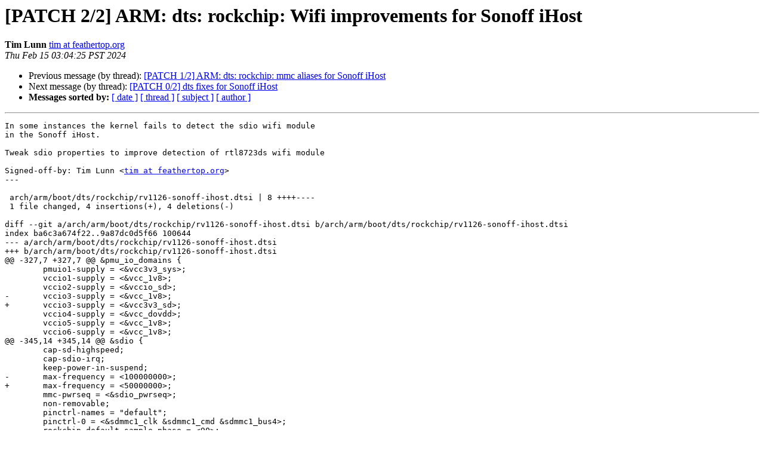

--- FILE ---
content_type: text/html
request_url: http://lists.infradead.org/pipermail/linux-rockchip/2024-February/044738.html
body_size: 4341
content:
<!DOCTYPE HTML PUBLIC "-//W3C//DTD HTML 4.01 Transitional//EN">
<HTML>
 <HEAD>
   <TITLE> [PATCH 2/2] ARM: dts: rockchip: Wifi improvements for Sonoff iHost
   </TITLE>
   <LINK REL="Index" HREF="index.html" >
   <LINK REL="made" HREF="mailto:linux-rockchip%40lists.infradead.org?Subject=Re:%20Re%3A%20%5BPATCH%202/2%5D%20ARM%3A%20dts%3A%20rockchip%3A%20Wifi%20improvements%20for%20Sonoff%20iHost&In-Reply-To=%3C20240215110425.934740-3-tim%40feathertop.org%3E">
   <META NAME="robots" CONTENT="index,nofollow">
   <style type="text/css">
       pre {
           white-space: pre-wrap;       /* css-2.1, curent FF, Opera, Safari */
           }
   </style>
   <META http-equiv="Content-Type" content="text/html; charset=us-ascii">
   <LINK REL="Previous"  HREF="044737.html">
   <LINK REL="Next"  HREF="045068.html">
 </HEAD>
 <BODY BGCOLOR="#ffffff">
   <H1>[PATCH 2/2] ARM: dts: rockchip: Wifi improvements for Sonoff iHost</H1>
    <B>Tim Lunn</B> 
    <A HREF="mailto:linux-rockchip%40lists.infradead.org?Subject=Re:%20Re%3A%20%5BPATCH%202/2%5D%20ARM%3A%20dts%3A%20rockchip%3A%20Wifi%20improvements%20for%20Sonoff%20iHost&In-Reply-To=%3C20240215110425.934740-3-tim%40feathertop.org%3E"
       TITLE="[PATCH 2/2] ARM: dts: rockchip: Wifi improvements for Sonoff iHost">tim at feathertop.org
       </A><BR>
    <I>Thu Feb 15 03:04:25 PST 2024</I>
    <P><UL>
        <LI>Previous message (by thread): <A HREF="044737.html">[PATCH 1/2] ARM: dts: rockchip: mmc aliases for Sonoff iHost
</A></li>
        <LI>Next message (by thread): <A HREF="045068.html">[PATCH 0/2] dts fixes for Sonoff iHost
</A></li>
         <LI> <B>Messages sorted by:</B> 
              <a href="date.html#44738">[ date ]</a>
              <a href="thread.html#44738">[ thread ]</a>
              <a href="subject.html#44738">[ subject ]</a>
              <a href="author.html#44738">[ author ]</a>
         </LI>
       </UL>
    <HR>  
<!--beginarticle-->
<PRE>In some instances the kernel fails to detect the sdio wifi module
in the Sonoff iHost.

Tweak sdio properties to improve detection of rtl8723ds wifi module

Signed-off-by: Tim Lunn &lt;<A HREF="http://lists.infradead.org/mailman/listinfo/linux-rockchip">tim at feathertop.org</A>&gt;
---

 arch/arm/boot/dts/rockchip/rv1126-sonoff-ihost.dtsi | 8 ++++----
 1 file changed, 4 insertions(+), 4 deletions(-)

diff --git a/arch/arm/boot/dts/rockchip/rv1126-sonoff-ihost.dtsi b/arch/arm/boot/dts/rockchip/rv1126-sonoff-ihost.dtsi
index ba6c3a674f22..9a87dc0d5f66 100644
--- a/arch/arm/boot/dts/rockchip/rv1126-sonoff-ihost.dtsi
+++ b/arch/arm/boot/dts/rockchip/rv1126-sonoff-ihost.dtsi
@@ -327,7 +327,7 @@ &amp;pmu_io_domains {
 	pmuio1-supply = &lt;&amp;vcc3v3_sys&gt;;
 	vccio1-supply = &lt;&amp;vcc_1v8&gt;;
 	vccio2-supply = &lt;&amp;vccio_sd&gt;;
-	vccio3-supply = &lt;&amp;vcc_1v8&gt;;
+	vccio3-supply = &lt;&amp;vcc3v3_sd&gt;;
 	vccio4-supply = &lt;&amp;vcc_dovdd&gt;;
 	vccio5-supply = &lt;&amp;vcc_1v8&gt;;
 	vccio6-supply = &lt;&amp;vcc_1v8&gt;;
@@ -345,14 +345,14 @@ &amp;sdio {
 	cap-sd-highspeed;
 	cap-sdio-irq;
 	keep-power-in-suspend;
-	max-frequency = &lt;100000000&gt;;
+	max-frequency = &lt;50000000&gt;;
 	mmc-pwrseq = &lt;&amp;sdio_pwrseq&gt;;
 	non-removable;
 	pinctrl-names = &quot;default&quot;;
 	pinctrl-0 = &lt;&amp;sdmmc1_clk &amp;sdmmc1_cmd &amp;sdmmc1_bus4&gt;;
 	rockchip,default-sample-phase = &lt;90&gt;;
-	sd-uhs-sdr104;
-	vmmc-supply = &lt;&amp;vcc3v3_sys&gt;;
+	sd-uhs-sdr50;
+	vmmc-supply = &lt;&amp;vcc3v3_sd&gt;;
 	vqmmc-supply = &lt;&amp;vcc_1v8&gt;;
 	status = &quot;okay&quot;;
 };
-- 
2.40.1


</PRE>
























<!--endarticle-->
    <HR>
    <P><UL>
        <!--threads-->
	<LI>Previous message (by thread): <A HREF="044737.html">[PATCH 1/2] ARM: dts: rockchip: mmc aliases for Sonoff iHost
</A></li>
	<LI>Next message (by thread): <A HREF="045068.html">[PATCH 0/2] dts fixes for Sonoff iHost
</A></li>
         <LI> <B>Messages sorted by:</B> 
              <a href="date.html#44738">[ date ]</a>
              <a href="thread.html#44738">[ thread ]</a>
              <a href="subject.html#44738">[ subject ]</a>
              <a href="author.html#44738">[ author ]</a>
         </LI>
       </UL>

<hr>
<a href="http://lists.infradead.org/mailman/listinfo/linux-rockchip">More information about the Linux-rockchip
mailing list</a><br>
</body></html>
